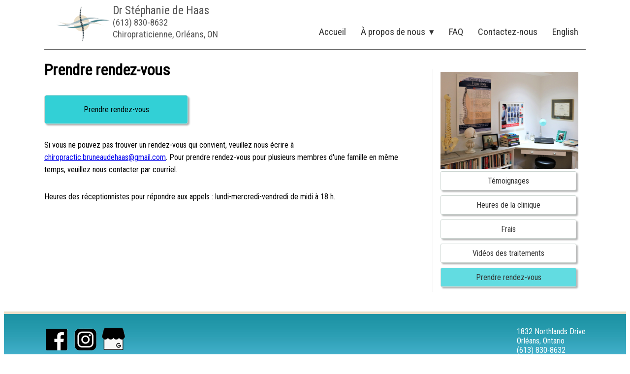

--- FILE ---
content_type: text/html
request_url: https://drstephaniedehaas.ca/rendezvous_f.html
body_size: 1412
content:
<!doctype html>

<html lang="fr"> 
<head>
  <meta charset="utf-8">

<meta name="viewport" content="width=device-width, initial-scale=1.0" />

  <title>Prendre rendez-vous avec Dr Stéphanie de Haas</title>
    
  <meta name="author" content="Stéphanie de Haas">
  <meta name="description" content="Formulaire de rendez-vous pour la clinique du Dr Stéphanie de Hass, à Orléans, Ontario">
  <meta name="keywords" content="Formulaire contact, rendez-vous, Chiropraticien, chiropraticienne, chiropratique, Orléans, Ottawa, chiropratique pédiatrique, douleur, dos, cou, traitement, santé" />


<link href="https://fonts.googleapis.com/css?family=Roboto+Condensed&display=swap" rel="stylesheet"> 
<link href="css/styles3.css" rel="stylesheet" />
<link href="css/responsive.css" rel="stylesheet" />
<script src="js/jquery.js"></script>
<script src="js/menu.js"></script>


</head>

<body>
<div class="wrap">
<section class="navigation">


  <div class="nav-container">
    <div class="brand">
      <a href="index_f.html"><img src="img/logo2.png" class="logopetit" alt=""> <p class="brand1">Dr Stéphanie de Haas<br> <span class="smaller">(613) 830-8632<br> Chiropraticienne, Orléans, ON</span></p></a> 
    </div>
    <nav>
      <div class="nav-mobile"><a id="nav-toggle" href="#!"><span></span></a></div>
      <ul class="nav-list">
        <li>
          <a href="index_f.html">Accueil</a>
        </li>
        <li>
          <a href="#!">&Agrave; propos de nous</a>
          <ul class="nav-dropdown">
            <li>
              <a href="stephanie_f.html">Dr Stéphanie de Haas</a>
            </li>
            <li>
              <a href="horaire_f.html">Horaire de clinique</a>
            </li>
            <li>
              <a href="services_f.html">Services de la clinique</a>
            </li>
			<li>
              <a href="disque_f.html">Conditions discales</a>
            </li>
			<li>
              <a href="pediatrie_f.html">Pédiatrie et grossesse</a>
            </li>
            <!--<li>
              <a href="servicesgroupe_f.html">Services d'éducation de groupe</a>
            </li>-->
            <li>
              <a href="photos_f.html">Photos</a>
            </li>
            <li>
              <a href="temoignages_f.html">Témoignages</a>
            </li>
          </ul>
        </li>
        <li>
          <a href="faq_f.html">FAQ</a>
          
        </li>
		<!-- <li>
          <a href="http://blog.drstephaniedehaas.ca/">Blogue</a>
        </li> -->
        <li>
          <a href="contact_f.html">Contactez-nous</a>
        </li>
        <li>
          <a href="rendezvous_e.html">English</a>
        </li>
        
      </ul>
    </nav>
  </div>
</section>

<div class="rightcontent formcont">
  
<h1>Prendre rendez-vous</h1>

  <p><a class="boutonseul2" href="https://chiropracticbruneaudehaas.janeapp.com/locations/dr-stephanie-de-haas/book">Prendre rendez-vous</a></p>

  <p>Si vous ne pouvez pas trouver un rendez-vous qui convient, veuillez nous écrire à <a href="mailto:chiropractic.bruneaudehaas@gmail.com">chiropractic.bruneaudehaas@gmail.com</a>. Pour prendre rendez-vous pour plusieurs membres d'une famille en même temps, veuillez nous contacter par courriel.
</p>

<p>Heures des réceptionnistes pour répondre aux appels&nbsp;: lundi-mercredi-vendredi de midi à 18&nbsp;h.</p>

  <!-- <p><a href="mailto:info@drstephaniedehaas.ca">info@drstephaniedehaas.ca</a></p> -->
</div>
  
<nav class="leftnav">
<div class="formphoto"></div>
<ul class="bouton">

<li><a href="temoignages_f.html">Témoignages</a></li>
<li><a href="horaire_f.html">Heures de la clinique</a></li>
<li><a href="frais_f.html">Frais</a></li>
<li><a href="traitements_f.html">Vidéos des traitements</a></li>
<li><a class="couleur" href="rendezvous_f.html">Prendre rendez-vous</a></li>
<!--<li><a class="couleur2" href="groupe_f.html">Prendre rendez-vous pour un séminaire de groupe</a></li>-->
</ul>
</nav>
  </div>
   <br class="clearall">
<footer>
<div class="wrap">
<div class="floatLeft">
<div class="socialmedia">
<p><a href="https://facebook.com/drstephaniedehaas"><img src="img/facebook.png" alt="lien à ma page Facebook" /></a>&nbsp; <a href="https://www.instagram.com/dr.stephaniedehaas.chiro/"><img src="img/instagram.png" alt="lien à ma page Instagram" /></a>&nbsp; <a href="https://g.page/drstephaniedehaasdc/review?gm"><img src="img/google.png" alt="Évaluez-moi sur ma page Google" /></a> </p>
</div>
<p>&copy; Dr Stéphanie de Haas - 2021</p>
</div>

<p class="floatRight">1832 Northlands Drive<br>
Orléans, Ontario<br>
(613) 830-8632</p>
</div>  

 
</footer>
</body>
</html>

--- FILE ---
content_type: text/css
request_url: https://drstephaniedehaas.ca/css/styles3.css
body_size: 3362
content:
@charset "utf-8";
/* CSS Document */

body {
	margin-top: 10px;
	font-family: 'Roboto Condensed', sans-serif;
}

.wrap {
	width: 1100px;
	margin: 0 auto;
	
}

footer {
	background: #5ec5e8 url('../img/backfooter.jpg') repeat-x;
	min-height: 150px;
	margin-top: 40px;
	color: white;
	border-top: 5px solid #ebdfc8;
	padding-top: 10px;
}

img.border {
	border: 1px solid #e0e0e0;
	box-shadow: 0 4px 8px 0 rgba(0, 0, 0, 0.2), 0 6px 20px 0 rgba(0, 0, 0, 0.19);
}

img.logopetit {
	height: 80px;
}

.photohome {
	float: left;
	margin: 40px 20px 40px 0;
	
}

.photohome3 {
	float: left;
	margin: 40px 20px 10px 0;
	width: 760px;
}

p.phrasehome {
	margin-top: 10px;
	margin-bottom: 20px;
	font-size: 1.3em;
	/*font-style: italic;*/
}
.titlehome {
	margin-top: 40px;
}

.clearall {
	clear: both;
}

.italic {
	font-style: italic;
}

.floatLeft {
	float: left;
}

.floatRight {
	float: right;
}

.alignRight {
	text-align: right;
}

.rightcontent {
	float: left;
	width: 760px;
	font-family: 'Roboto Condensed', sans-serif;
	line-height: 1.6em;
}

.rightcontent a:hover {
	color: #1c9ac7;
}

.formcont p {
	margin-top: 30px;
}

.leftnav {
	float: right;
	width: 300px;
	padding: 5px;
	/*background: #ededed;*/
	border-left: 1px solid #dfdfdf;
	min-height: 200px;
	margin-top: 40px;
}

.couleur {
	background: #ebdfc8;
}

.faqphoto {
	background: url('../img/faqphoto.jpg') top center no-repeat;
	width: 295px;
	height: 197px;
}

.stephaniephoto {
	background: url('../img/stephaniephoto.jpg') top center no-repeat;
	width: 280px;
	height: 197px;
	margin-left: 10px;
}



.horairephoto {
	background: url('../img/horairephoto.jpg') top center no-repeat;
	width: 280px;
	height: 197px;
	margin-left: 10px;
}

.servicesphoto {
	background: url('../img/servicesphoto.jpg') top center no-repeat;
	width: 280px;
	height: 197px;
	margin-left: 10px;
	
}

.pediatriephoto {
	background: url('../img/pediatriephoto.jpg') top center no-repeat;
	width: 280px;
	height: 197px;
	margin-left: 10px;
	
}

.groupephoto {
	background: url('../img/groupephoto.jpg') top center no-repeat;
	width: 280px;
	height: 197px;
	margin-left: 10px;
	
}

.colonnephoto {
	background: url('../img/colonnephoto.jpg') top center no-repeat;
	width: 280px;
	height: 197px;
	margin-left: 10px;
}

.colonnephoto3 {
	background: url('../img/colonnephoto7.jpg') top center no-repeat;
	width: 280px;
	height: 197px;
	margin-left: 10px;
	border: 1px solid #e1e1e1;
}

.colonnephoto2 {
	background: url('../img/colonnephoto3.jpg') top center no-repeat;
	width: 280px;
	height: 197px;
	margin-left: 10px;
	
}

.pagephoto {
	background: url('../img/pagephoto.jpg') top center no-repeat;
	width: 280px;
	height: 197px;
	margin-left: 10px;
	
}

.contactphoto {
	background: url('../img/contactphoto.jpg') top center no-repeat;
	width: 280px;
	height: 197px;
	margin-left: 10px;
	
}

.emailphoto {
	background: url('../img/emailphoto.jpg') top center no-repeat;
	width: 280px;
	height: 197px;
	margin-left: 10px;
	
}

.bureauphoto {
	background: url('../img/bureauphoto.jpg') top center no-repeat;
	width: 280px;
	height: 197px;
	margin-left: 10px;
	
}

.formphoto {
	background: url('../img/formphoto.jpg') top center no-repeat;
	width: 280px;
	height: 197px;
	margin-left: 10px;
	
}

.covidphoto {
	background: url('../img/covid.jpg') top center no-repeat;
	width: 280px;
	height: 197px;
	margin-left: 10px;
	
}


ul.bouton {
    /*margin: 10px 0 0 10px;*/
    margin: 10px 0 20px 25px;
    padding: 0;
    display: table-row;
    list-style-type: none;
}

ul.bouton li {
	/*margin: 10px;*/
	margin: 5px 5px 5px 10px;
}
.bouton a {
    width: 250px;
    /*background-image: linear-gradient(to right top, #cbcbcb, #d3d5d6, #dbdfdf, #e4e9e7, #f0f2ed);
    background: #f4f4f4;*/
    background: white;
    box-shadow: 3px 3px 3px #b5b5b5;
    border-radius: 3px;
    border: 1px solid #ccd5d1;
    text-align: center;
    /*padding: 20px 20px;*/
    padding: 10px 12px;
    display: table-cell;
    vertical-align: middle;
    line-height: 1.1em;
    text-decoration: none;
    color: #333;
}

.bouton a.couleur {
	background: #62dce1;
	color: #333;
	/*background: #95005d; */
}

.bouton a.couleur2 {
	background: #ffeaf7;
}

.bouton a.couleur3 {
	background: #ffffbd;
}

.bouton a:hover, .bouton a:focus {
	background: #2297a9;
  color: #ffffff;
}

a.boutonseul  {
    width: 250px;
    background: #4C4B4B;
		color: white;
    box-shadow: 3px 3px 3px #b5b5b5;
    border-radius: 5px;
    border: 1px solid #ccd5d1;
    text-align: center;
    /*padding: 20px 20px;*/
    padding: 20px;
    display: table-cell;
    vertical-align: middle;
    line-height: 1.1em;
    text-decoration: none;
    
}

a.boutonseul:hover {
	background:  #858484;
	color:  white;
}

a.boutonseul2  {
    width: 250px;
    background: #32D0D6;
		color: black;
    box-shadow: 3px 3px 3px #b5b5b5;
    border-radius: 5px;
    border: 1px solid #ccd5d1;
    text-align: center;
    /*padding: 20px 20px;*/
    padding: 20px;
    display: table-cell;
    vertical-align: middle;
    line-height: 1.1em;
    text-decoration: none;
    
}

a.boutonseul2:hover, a.boutonseul2:focus {
	background:  #1A8C8B;
	color:  white;
}


ul.boutonhome {
    margin: 20px 30px 30px 0;
    padding: 0;
    list-style-type: none;
    float: left;
}

ul.boutonhome li {
	margin: 5px 5px 20px 0;
	float: left;
	display: inline;
}

ul.boutonhome li.space1 {
	margin-right: 20px;
}
.boutonhome a {
    width: 200px;
    height: 40px;
    /*background: #4e4e4e url('../img/checkmark.png') top left no-repeat;
    background: #2297a9 url('../img/checkmark.png') top left no-repeat;*/
    background: #e6f9fa;
  	color: #474747;
    box-shadow: 3px 3px 3px #b5b5b5;
    border-radius: 3px;
    border: 1px solid #ccd5d1;
    text-align: center;
    /*padding: 20px 20px;
    padding: 15px 12px 10px 50px;*/
    padding: 15px 20px;
    display: block;
    vertical-align: middle;
    line-height: 1.1em;
    text-decoration: none;
    font-size: 1.1em;
    
}

.boutonhome a:hover {
	/*
	background: #f3f3f3;
  color: #333;*/
  background: #2297a9;
  color: #ffffff;
}


.promosamedi {
	/*background: #ff8c00;*/
	font-family: 'Patua One', cursive;
	width: 110px;
	min-height: 50px;
	font-size: 1.2em;
	font-weight: 500;
	float: left;
	line-height: 1.2em;
	text-align: center;
	padding: 8px;
	margin: 5px 0 5px 20px;
	color: #707070;
	border: 1px solid #e2e2e2;
	border-radius: 5px;
	-ms-transform: rotate(5deg); /* IE 9 */
  -webkit-transform: rotate(5deg); /* Safari 3-8 */
  transform: rotate(5deg);
  
}



h1.toph1 {
	text-align: left;
}

.rightcontent h1 {
	line-height: 1.3em;
}

@charset "UTF-8";
.navigation {
  margin-top: 10px;
  height: 90px;
  /*height: 70px;
  background: #262626;*/
  background: #ffffff;
  border-bottom: 1px solid #666;
  font-family: 'Roboto Condensed', sans-serif;
  font-size: 1.2em;
}

.brand {
  position: absolute;
  padding-left: 20px;
  float: left;
  /*line-height: 70px;*/
  font-size: 1.2em;
  height: 90px;
  /*width: 350px;*/
  width: 400px;
  
}

p.brand1 {
	margin-top: 0;
	line-height: 1em;
}

.smaller {
	font-size: 0.9em;
	
}
.brand a,
.brand a:visited {
  /*color: #ffffff;*/
  color: #545454;
  text-decoration: none;
}

.brand img {
	vertical-align: top;
	float: left;
}

.nav-container {
  max-width: 1100px;
  margin: 0 auto;
}

nav {
  float: right;
}
nav ul {
  list-style: none;
  margin: 0;
  padding: 0;
}
nav ul li {
  float: left;
  position: relative;
}
nav ul li a,
nav ul li a:visited {
  display: block;
  padding: 20px 15px 0 15px;
  line-height: 70px;
   /*line-height: 70px;
 background: #262626;*/
 background: #ffffff;
  color: #333;
  text-decoration: none;
}


nav ul li a:hover,
nav ul li a:visited:hover {
  /*background: #2581DC;*/
  background: #2297a9;
  color: #ffffff;
}
nav ul li a:not(:only-child):after,
nav ul li a:visited:not(:only-child):after {
  padding-left: 4px;
  content: ' ▾';
}
nav ul li ul li {
  min-width: 190px;
  
}
nav ul li ul li a {
  padding: 15px;
  line-height: 20px;
  
}

.nav-dropdown {
  position: absolute;
  display: none;
  box-shadow: 0 3px 12px rgba(0, 0, 0, 0.15);
  border: 1px solid black;
  z-index: 10;
}

 

/* Mobile navigation */
.nav-mobile {
  display: none;
  position: absolute;
  top: 10px;
  right: 0;
  background: #262626;
  height: 70px;
  width: 70px;
}


#nav-toggle {
  position: absolute;
  left: 18px;
  top: 22px;
  cursor: pointer;
  padding: 10px 35px 16px 0px;
  z-index: 1;
}
#nav-toggle span,
#nav-toggle span:before,
#nav-toggle span:after {
  cursor: pointer;
  border-radius: 1px;
  height: 5px;
  width: 35px;
  background: #ffffff;
  position: absolute;
  display: block;
  content: '';
  transition: all 300ms ease-in-out;
  z-index: 1;
}
#nav-toggle span:before {
  top: -10px;
}
#nav-toggle span:after {
  bottom: -10px;
}
#nav-toggle.active span {
  background-color: transparent;
}
#nav-toggle.active span:before, #nav-toggle.active span:after {
  top: 0;
}
#nav-toggle.active span:before {
  transform: rotate(45deg);
}
#nav-toggle.active span:after {
  transform: rotate(-45deg);
}

article {
  max-width: 1000px;
  margin: 0 auto;
  padding: 10px;
}
/*.temoi {
	border: 1px solid #97b9d7;
	padding: 10px;
	margin: 20px 0;
}*/

.temoi {
	float: left;
	width: 300px;
	min-height: 170px;
	border: 1px solid #97b9d7;
	border-radius: 6px 12px 18px 24px;
	padding: 10px;
	margin: 8px;
	
}

.temoicourt {
	min-height: 130px;
}

.temoimoyen {
	min-height: 260px;
}

label {
	width: 180px;
	float: left;
	text-align: right;
	margin-right: 10px;
}

.form1 {
	width: 400px;
	padding: 10px;
}

button, input.button {
	padding: 15px;
	background: #555;
	border: 1px solid #555;
	border-radius: 3px;
	color: white;
	margin-left: 190px;
	font-size: 1.2em;
}

button:hover, button:focus, button:active, input.button:hover, input.button:focus, input.button:active {
	background: #1b6773;
	border: 1px solid #1b6773;
	box-shadow: 0 4px 8px 0 rgba(0, 0, 0, 0.2), 0 6px 20px 0 rgba(0, 0, 0, 0.19);
}

input:focus, textarea:focus {
	box-shadow: 0 2px 4px 0 rgba(0, 0, 0, 0.2), 0 3px 10px 0 rgba(0, 0, 0, 0.19);
	border: 1px solid #CCCCCC;
}

input, textarea {
	border: 1px solid #CCCCCC;
}

textarea {
	min-height: 150px;
}

.paddingtop {
	display: block;
	min-height: 40px;
}

.rightcontent ul li {
	margin-bottom: 10px;
}

/* expand-collapse code */
%details-nested-in-hidden-details {
	details {
		summary {
			display: none !important;
		}
	}
}

details {
	cursor: pointer;
}
details {
	margin-bottom: .25em;
	margin-left: -20px;
	border: 1px solid #d5d5d5;
	border-radius: 4px;
	background: #f5f5f5;
	padding: 10px;
	summary {
		border: 1px solid #ddd;
		border-radius: 4px;
		color: #295376;
		padding: 5px 15px;
		&:focus,
		&:hover {
			background-color: transparent;
			color: #0535d2;
			text-decoration: underline;
		}

		&:focus {
			outline-style: dotted;
			outline-width: 1px;
		}
	}

	&[open] {
border: 1px solid #ddd;
		border-radius: 4px;
		> {
			summary {
				border: 0;
				border-bottom: 1px solid #ddd;
				border-bottom-left-radius: 0;
				border-bottom-right-radius: 0;
				list-style-type: disclosure-open;
				margin-bottom: .25em;
			}
		}
	}
	// Prevent FOUC
	&:not([open]) {
		@extend %details-nested-in-hidden-details;
		visibility: hidden;
		> {
			// Need details and * to deal with specificity issues
			details,
			* {
				display: none;
			}
		}
	}
	&.alert {
		&:not([open]) {
			visibility: visible;
		}
	}
	.out {
		@extend %details-nested-in-hidden-details;
	}
}
.tabpanels {
	> {
		details {
			&:not([open]) {
				visibility: visible;
			}
		}
	}
}
// Prevent FOUC when polyfill is disabled
.wb-disable {
	details {
		visibility: visible !important;
		> {
			*:not(summary) {
				display: block !important;
			}
		}
	}
}

.list-unstyled {
	list-style-type: none;
}

.evelyne a {
	/*background:#fdf5e6 url('../img/evelyne.jpg') top left no-repeat;*/
	background:#ffffff url('../img/evelyne.jpg') top left no-repeat;
	padding: 20px 5px 8px 120px;
	border: 1px solid #e8e8e8;
	width: 280px;
	height: 70px;
	float: left;
	display: block;
	font-size: 1.1em;
	text-decoration: none;
	color: #333;
	box-shadow: 3px 3px 3px #b5b5b5;
}

.evelyne a:hover, .evelyne a:focus {
	opacity: 0.7;
	color: black;
}

.splash1 {
	margin: 50px auto;
	width: 500px;
}
.splash img {
	float:left;
}

.splash p {
		font-size: 1.8em;
}

.smaller {
	font-size: 0.8em;
}

.splashbutton {
	margin-top: 70px;
	margin-left: 80px;
}

ul.splashbutton li{
	list-style-type: none;
	display: inline;
}

ul.splashbutton li a{
	padding: 20px;
	text-decoration: none;
	border: 1px solid #d8d8d8;
	background: #f2f2f2;
	margin: 10px;
	font-size: 1.3em;
	box-shadow: 3px 3px 3px #b5b5b5;
}

ul.splashbutton li a:hover, ul.splashbutton li a:focus {
	border: 1px solid #2297a9;
	background: #2297a9;
	color: white;
}

.slogan {
	width: 210px;
	float: left;
	min-height: 190px;
	padding: 0 10px 10px 60px;
	background: url('../img/slogan.jpg') top left no-repeat;
	font-size:2em;
	line-height: 1.6em;
	margin-top: 20px;
	margin-left: 10px;
	
	}
	
.spaceneeded {
	display: block;
	height: 30px;
	width: auto;
	clear: both;
}

.col1 {
	width: 70%;
	float: left;
}

.col2 {
	width: 29%;
	float: right;
}

.facebookmargin {
	margin-left: 50px;
	margin-top: 20px;
	box-shadow: 2px 2px 2px #b5b5b5;
	
}

.socialmedia a:hover {
	opacity: 0.7;
}

.contenant {
    border-bottom: thin solid #ddd;
    width: 100%;
    margin-top: 20px;
    padding-bottom: 10px;
}
.titreservice {
    width: 25%;
    display: inline-block;
}
.titreservice h2 {
    font-weight: 500;
    font-size: 1.1em;
    vertical-align: top;
    padding-right: 20px;
    margin-top: 0;
}

.texteservice {
    width: 74%;
    display: inline-block;
    margin-top: 5px;
    vertical-align: top;
    line-height: 20px;
}
.texteservice p {
    margin: 0 0 8px 0;
    padding: 0;
}

.videoWrapper3 {

    position: relative;
    padding-bottom: 56.25%;
    padding-top: 25px;
    height: 0;
    border: 0px solid black;
}

.videoWrapper3 iframe {
    position: absolute;
    z-index: 2;
    top: 30px;
    left: 0;
    width: 95%;
    height: 90%;
}

/*.videoWrapper4 {

    
    border: 0px solid #dbdbdb;
}*/

.videoWrapper4 iframe {
    margin-top: 30px;
    width: 99%;
    height: 425px;
}

.spacebefore {
	padding-left: 20px;
}

.feespage h2 {
	margin-top: 40px;
}

a.googlereviews {
	width: 300px;
	float: right;
	margin-top: -40px;
	margin-bottom: 20px;
	padding: 10px;
	background: #e7e7e7;
	box-shadow: #dbdbdb 3px 3px 3px; 
	border-radius: 3px;
	color: #5d5d5d;
	font-size: 1.3em;
	text-align: center;
	text-decoration: none;
	
}

a.googlereviews:hover, a.googlereviews:focus {
	background: #2297a9;
	color: white;
}

.monhoraire dl {
    /*border: 3px double #ccc;*/
    padding: 0.5em;
    font-size: 1.1em;
  }
 .monhoraire dt {
    float: left;
    clear: left;
    width: 130px;
    text-align: right;
    font-weight: bold;
    /*color: green;*/
    
  }
 .monhoraire dt::after {
    content: ":";
  }
 .monhoraire dd {
    margin: 0 0 0 150px;
    padding: 0 0 0.5em 0;
  }



--- FILE ---
content_type: text/css
request_url: https://drstephaniedehaas.ca/css/responsive.css
body_size: 880
content:








@media only screen and (max-width: 1100px) {

.wrap {
	width: 100%;
}
.photohome3 {
	
	width: 100%;
}

ul.boutonhome li.space1 {
	margin-right: 10px;
}
.boutonhome a {
    width: 200px;
}
}

@media screen and (max-width: 1080px) {


.rightcontent {
	
	width: 60%;
}

.leftnav {
	width: 35%;
}

label {
	width: 180px;
	float: left;
	text-align: left;
	
}

.slogan {
	width: 150px;
	padding: 20px 10px 10px 60px;
	background: url('../img/slogan.jpg') top left no-repeat;
	font-size:1.7em;
	line-height: 1.2em;
	margin-top: 20px;
	margin-left: 0;
	}
footer {
	margin-left: 0;
	margin-right: 0;
	padding-left: 10px;
	padding-right: 10px;
}
.videoWrapper4 iframe {

    height: 320px;
}

.temoi {
	float: none;
	width: 90%;
	min-height: 20px;
	margin: 8px 8px 30px 8px;
	
}

.temoicourt {
	min-height: 20px;
}
}

@media only screen and (max-width: 990px) {
.brand img {
  	width: 80px;
  	height: auto;
  	margin-left: -20px;
  	margin-top: 10px;
  }
  
 .brand1 {
 	font-size: 0.9em;
 }
}
@media screen and (max-width: 917px) {
.slogan {
	width: 150px;
	padding: 20px 10px 10px 60px;
	background: url('../img/slogan.jpg') top left no-repeat;
	font-size:1.7em;
	line-height: 1.2em;
	margin-top: 0;
	margin-left: 0;
	}
.videoWrapper4 iframe {

    height: 300px;
}

a.googlereviews {
	
	margin-top: 0;
}

@media screen and (max-width: 820px) {
ul.bouton li {
	/*margin: 10px;*/
	margin: 5px 5px 5px 5px;
}
.bouton a {
    padding: 10px 10px;
    width: 200px;
}
.colonnephoto3 {
	width: 220px;
}

.facebookmargin {
	margin-left: 25px;
}
.videoWrapper4 iframe {

    height: 250px;
}

}

/*@media only screen and (max-width: 798px) {*/

@media only screen and (max-width: 911px) {
  .nav-mobile {
    display: block;
    
  }

  nav {
    width: 100%;
    padding: 70px 0 15px;
     
  }
  nav ul {
    display: none;
  }
  nav ul li {
    float: none;
  }
  nav ul li a {
    padding: 15px;
    line-height: 20px;
  }
  nav ul li ul li a {
    padding-left: 30px;
  }

  .nav-dropdown {
    position: static;
    background: #eaeaea;
    z-index: 1;
  }
  
  
}
/*@media screen and (min-width: 799px) {*/
@media screen and (min-width: 912px) {
  .nav-list {
    display: block !important;
    z-index: 1;
  }
  
  
}
@media screen and (max-width: 670px) {
.form1 {
	width: 90%;
	
}

.col1, .col2 {
	float: none;
	width: 100%;
}
.rightcontent, .leftnav {
	float: none;
	width: 100%;
}
.bouton a {
    padding: 10px 12px;
    width: 250px;
}

ul.bouton li {
	
	margin: 5px 5px 5px 15px;
}
.colonnephoto3 {
	width: 280px;
}
.videoWrapper4 iframe {

    height: 240px;
}

}

@media screen and (max-width: 520px) {




.evelyne a {
	padding: 5px 5px 8px 120px;
	width: 200px;
	font-size: 0.9em;
}

.evelyne p {
	width: 200px;
}
.splash1 {
	
	width: 100%;
}
.splash img {
	float:none;
	
}

.splash {
	text-align: center;
}

.splash p {
		text-align: center;
}
.splashbutton {
	margin-top: 70px;
	margin-left: 10px;
}

ul.boutonhome {
    margin: 10px 10px 20px 20px;
    padding: 0;
    list-style-type: none;
    float: left;
}

ul.boutonhome li {
	margin: 5px 5px 20px 0;
	float: none;
	
}

ul.boutonhome li.space1 {
	margin-bottom: 20px;
}
.boutonhome a {
    width: 290px;
    
}

.videoWrapper4 iframe {

    height: 220px;
}

}

@media screen and (max-width: 400px) {
.boutonhome a {
    width: 230px;
    padding: 15px 12px 10px 30px;
}
.logopetit {
	display: none;
}
.brand1 {
	margin-left: -5px;
}
.evelyne a {
	padding: 5px 5px 8px 120px;
	width: 180px;
	font-size: 1em;
	line-height: 1.3em;
}

.titreservice {
    width: 90%;
    
}
.titreservice h2 {
    font-weight: 600;
    font-size: 1.3em;
 }
 
 .texteservice {
    width: 95%;
 }
 .videoWrapper4 iframe {

    height: 200px;
}
}


--- FILE ---
content_type: text/javascript
request_url: https://drstephaniedehaas.ca/js/menu.js
body_size: 293
content:
// JavaScript Document

(function($) {
  // Begin jQuery
  $(function() {
    // DOM ready
    // If a link has a dropdown, add sub menu toggle.
    $("nav ul li a:not(:only-child)").click(function(e) {
      $(this)
        .siblings(".nav-dropdown")
        .toggle();
      // Close one dropdown when selecting another
      $(".nav-dropdown")
        .not($(this).siblings())
        .hide();
      e.stopPropagation();
    });
    // Clicking away from dropdown will remove the dropdown class
    $("html").click(function() {
      $(".nav-dropdown").hide();
    });
    // Toggle open and close nav styles on click
    $("#nav-toggle").click(function() {
      $("nav ul").slideToggle();
    });
    // Hamburger to X toggle
    $("#nav-toggle").on("click", function() {
      this.classList.toggle("active");
    });
  }); // end DOM ready
})(jQuery); // end jQuery